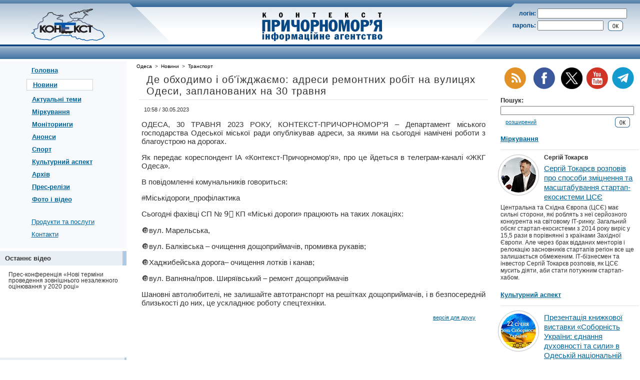

--- FILE ---
content_type: text/html; charset=windows-1251
request_url: https://prichernomorie.com.ua/odessa/news/transport/2023-05-30/225608.php
body_size: 9333
content:
<!DOCTYPE HTML PUBLIC "-//W3C//DTD HTML 4.01 Transitional//EN" "http://www.w3.org/TR/html4/loose.dtd">
<html><head><title>Де обходимо і об&#039;їжджаємо: адреси ремонтних робіт на вулицях Одеси, запланованих на 30 травня</title>
<meta http-equiv="Content-Type" content="text/html; charset=windows-1251">
<meta name="description" content="Департамент міського господарства Одеської міської ради опублікував адреси, за якими на сьогодні намічені роботи з благоустрою на дорогах.">
<meta name="keywords" content="Департамент міського господарства Одеської міської ради опублікував адреси, за якими на сьогодні намічені роботи з благоустрою на дорогах.">
<meta name="robots" content="all">
<meta name="document-state" content="dynamic">

<link rel="canonical" href="https://prichernomorie.com.ua/odessa/news/transport/2023-05-30/225608.php">

<link rel="alternate" media="only screen and (max-width: 640px)" href="https://m.prichernomorie.com.ua/odessa/news/transport/2023-05-30/225608.php">

<meta property="og:title" content="Де обходимо і об&#039;їжджаємо: адреси ремонтних робіт на вулицях Одеси, запланованих на 30 травня">
<meta property="og:image" content="https://prichernomorie.com.ua/i/prichernomorie.jpg">
<meta property="og:site_name" content="ИА &laquo;Контекст Причерноморье&raquo;">
<meta property="og:description" content="Департамент міського господарства Одеської міської ради опублікував адреси, за якими на сьогодні намічені роботи з благоустрою на дорогах.">
<meta property="og:type" content="article">
<link rel="shortcut icon" href="/favicon.ico">
<link rel="stylesheet" href="/main.css" type="text/css" title="Style">
<link rel="alternate" type="application/rss+xml" title="RSS 2.0" href="/feed/index.xml">
<meta name="yandex-verification" content="78da6903a1a11a24" />
<!-- Google tag (gtag.js) -->
<script async src="https://www.googletagmanager.com/gtag/js?id=G-HYSPXYQYPN"></script>
<script>
  window.dataLayer = window.dataLayer || [];
  function gtag() { dataLayer.push(arguments); } 
  gtag('js', new Date());

  gtag('config', 'G-HYSPXYQYPN');
</script>
</head><body>



<div id="top_line" style="background:url(/i/t_b1.gif) repeat-x;"><img src="/i/t_b1.gif" width="5" height="7" alt=""></div>
<table border="0" cellpadding="0" cellspacing="0" class="w100">
 <tr>
  <td id="left_tilt_td"><img src="/i/t_b_nak_l.gif" width="7" height="7" alt=""><img src="/i/t_b2.gif" width="5" height="7" alt=""></td>
  <td><img src="/i/t_b2.gif" width="75" height="7" alt=""></td>
  <td style="background:url(/i/t_b2.gif) repeat-x;"><img src="/i/t_b2.gif" width="1" height="7" alt=""></td>
  <td><img src="/i/t_b2.gif" width="75" height="7" alt=""></td>
  <td id="right_tilt_td"><img src="/i/t_b2.gif" width="5" height="7" alt=""><img src="/i/t_b_nak_r.gif" width="7" height="7" alt=""></td>
 </tr>
 <tr id="sec_tr">
  <td id="sec_left_td__logo"><a href="/"><img src="/i/nlogo_ru.jpg" width="148" height="75" hspace="5" border="0" alt="ІА &laquo;Контекст-Причорномор'я&raquo;"></a></td>
  <td class="w1"><img src="/i/t_nak_l.gif" width="75" height="75" alt=""></td>
  <td id="sec_main_title" nowrap><a href="/"><img src="/i/t_title.gif" width="247" height="65" hspace="5" vspace="5" border="0" alt="ІА &laquo;Контекст-Причорномор'я&raquo;"></a></td>
  <td class="w1"><img src="/i/t_nak_r.gif" width="75" height="75" alt=""></td>
  <td id="sec_right_td__auth">
<!-- login block START -->
<form style="display:inline;" id="auth_form" action="/incl/check.php" method="get">
<input type="hidden" name="cvid" value="1">
<input type="hidden" name="mid" value="225608">
   <table border="0" cellpadding="0" cellspacing="3" style="width:90%;text-align:left;">
    <tr>
	 <td class="r"><span>логін:</span></td>
	 <td colspan="2"><input type="text" size="8" maxlength="30" name="cust_login" value="" class="w100"></td>
	</tr>
    <tr>
	 <td><span>пароль:</span></td>
	 <td class="w100"><input type="password" size="8" maxlength="30" name="cust_password" value="" class="w90"></td>
	 <td style="padding-top:1px;"><input type="image" src="/i/ok3.gif" value="&nbsp;&nbsp;&nbsp;ок&nbsp;&nbsp;&nbsp;"></td>
	</tr>
   </table>
</form>
<!-- login block END -->




  </td>
 </tr>
</table>
<div style="background:#074783;"><img src="/i/dot_t.gif" width="2" height="4" alt=""></div>
<div style="background:#fff;"><img src="/i/dot_t.gif" width="2" height="1" alt=""></div>
<div id="region_div">
<table border="0" cellpadding="0" cellspacing="0" class="w100">
 <tr id="region_main_tr">
  <td></td>
 </tr>
</table>
</div>

<div><img src="/i/dot_t.gif" width="2" height="4" alt=""></div>



<table border="0" cellpadding="0" cellspacing="0" class="w100">
 <tr valign="top">
  <td style="width:20%;">
   <div style="background:#F8F9FC;width:100%;" align="center">
    <table border="0" cellpadding="0" cellspacing="0">
	 <tr>
	  <td id="lm_bold_element_td">
		<div><a href="/">Головна</a></div>
		<div><div style="background:#fff;border:1px solid #C6D4E2;padding:3px 12px;margin-left:-10px;"><a href="/news/">Новини</a></div></div>
		<div class="lmd_na"><a href="/articles/">Актуальні теми</a></div>
		<div class="lmd_na"><a href="/kolonka-avtora/">Міркування</a></div>
		<div class="lmd_na"><a href="/monitorings/">Моніторинги</a></div>
		<div class="lmd_na"><a href="/announcements/">Анонси</a></div>
		<div class="lmd_na"><a href="/sport/">Спорт</a></div>
		<div class="lmd_na"><a href="/civilization/">Культурний аспект</a></div>
		<div class="lmd_na"><a href="/archive/">Архів</a></div>
		<div class="lmd_na"><a href="/press/">Прес-релізи</a></div>
		<div class="lmd_na"><a href="/gallery/">Фото і відео</a></div>
	  </td>
	 </tr>
	 <tr>
	  <td><img src="/i/dot_t.gif" width="2" height="20" alt=""></td>
	 </tr>
	 <tr>
	  <td id="lm_normal_element_td">
		<div><a href="/products/">Продукти та послуги</a></div>
		<div><a href="/contact/">Контакти</a></div>
	  </td>
	 </tr>
	</table>





<!-- p1_banner_block START -->

<!-- p1_banner_block END -->










	   <table border="0" cellpadding="7" cellspacing="0" class="w100" style="text-align:left;">
	    <tr style="background:#fff;">
		 <td colspan="2" style="padding:0px;"><img src="/i/dot_t.gif" width="2" height="6" alt=""></td>
		</tr>
	    <tr style="background:#E9EFF4;">
		 <td style="font-size:13px;font-weight:bold;padding-left:10px;width:100%;">Останнє відео</td>
		 <td style="background:#B1C9E1;padding:0px;"><img src="/i/dot_t.gif" width="4" height="1" alt=""></td>
		</tr>
	    <tr style="background:#fff;">
		 <td colspan="2" style="font-size:12px;line-height:1.0;">
			
			<div style="padding:5px 10px 10px 10px;">Прес-конференція «Нові терміни проведення зовнішнього незалежного оцінювання у 2020 році»</div>
			
			<div style="text-align:center;"><iframe width="200" height="113" src="https://www.youtube.com/embed/gxFqa4GClZ8" frameborder="0" allow="accelerometer; autoplay; encrypted-media; gyroscope; picture-in-picture" allowfullscreen></iframe></div>
			
		 </td>
		</tr>
	   </table>







	   <table border="0" cellpadding="7" cellspacing="0" class="w100" style="text-align:left;">
	    <tr style="background:#fff;">
		 <td colspan="2" style="padding:0px;"><img src="/i/dot_t.gif" width="2" height="6" alt=""></td>
		</tr>
	    <tr style="background:#E9EFF4;">
		 <td style="font-size:13px;font-weight:bold;padding-left:10px;width:100%;">Инфографика</td>
		 <td style="background:#B1C9E1;padding:0px;"><img src="/i/dot_t.gif" width="4" height="1" alt=""></td>
		</tr>
	    <tr style="background:#fff;">
		 <td colspan="2" style="font-size:12px;line-height:1.0;">
			
			
			<script src="/a/_amcharts/amcharts_3.21.2/amcharts/amcharts.js" type="text/javascript"></script>
			<script src="/a/_amcharts/amcharts_3.21.2/amcharts/serial.js" type="text/javascript"></script>
			
			
			<div style="padding:5px 10px 10px 10px;">Курси валют. Долар США. Покупка:</div>

<script type="text/javascript">
AmCharts.makeChart("chart_div_1",
				{
					"type": "serial",
					"categoryField": "category",
					"autoMarginOffset": 0,
					"marginRight": 0,
					"marginTop": 5,
					"startDuration": 0.3,
					"fontSize": 10,
					"theme": "default",
					"categoryAxis": {
						"gridPosition": "start"
					},
					"trendLines": [],
					"graphs": [
						{
							"balloonText": "[[title]], [[category]]: [[value]]",
							"bullet": "round",
							"bulletSize": 7,
							"id": "AmGraph-7",
							"lineThickness": 1,
							"title": "АТ «Ощадбанк»",
							"type": "smoothedLine",
							"valueField": "7"
						},
						{
							"balloonText": "[[title]], [[category]]: [[value]]",
							"bullet": "round",
							"bulletSize": 7,
							"id": "AmGraph-8",
							"lineThickness": 1,
							"title": "«ПриватБанк»",
							"type": "smoothedLine",
							"valueField": "8"
						},
						{
							"balloonText": "[[title]], [[category]]: [[value]]",
							"bullet": "round",
							"bulletSize": 7,
							"id": "AmGraph-10",
							"lineThickness": 1,
							"title": "«7 кілометр»",
							"type": "smoothedLine",
							"valueField": "10"
						},
						{
							"balloonText": "[[title]], [[category]]: [[value]]",
							"bullet": "round",
							"bulletSize": 7,
							"id": "AmGraph-11",
							"lineThickness": 1,
							"title": "«Книжка»",
							"type": "smoothedLine",
							"valueField": "11"
						},
					],
					"guides": [],
					"valueAxes": [
						{
							"id": "ValueAxis-1",
							"title": ""
						}
					],
					"allLabels": [],
					"balloon": {},
					"legend":
					    {
							"enabled": false
						},					
					"titles": [],
					"dataProvider": [
						{
							"category": "22.01",
							"1": "43.1759",
							"3": "43.1",
							"4": "42.8",
							"6": "42.85",
							"7": "42.9",
							"8": "42.77",
							"9": "42.9",
							"10": "42.91",
							"11": "43.29",
						},
						{
							"category": "23.01",
							"1": "43.1667",
							"3": "43",
							"4": "43",
							"6": "42.95",
							"7": "42.9",
							"8": "42.75",
							"9": "42.85",
							"10": "42.92",
							"11": "43.31",
						},
						{
							"category": "26.01",
							"1": "43.1391",
							"3": "42.9",
							"4": "43",
							"6": "42.95",
							"7": "42.9",
							"8": "42.7",
							"9": "42.92",
							"10": "42.92",
							"11": "43.23",
						},
						{
							"category": "27.01",
							"1": "43.1258",
							"3": "42.8",
							"4": "42.8",
							"6": "42.7",
							"7": "42.9",
							"8": "42.68",
							"9": "42.85",
							"10": "42.82",
							"11": "43.16",
						},
					]
				}
			);
</script>
<div id="chart_div_1" style="width:99%;height:250px;margin:0 auto;background-color:#fff;"></div>



			<div style="float:right;padding:11px 10px 10px 10px;"><a href="/exchange-rates/">Усі банки</a></div>
			<div style="float:right;padding:11px 10px 10px 10px;"><a href="/exchange-rates/">Усі валюти</a></div>

			
			
			
		 </td>
		</tr>
	   </table>






<!-- p3_banner_block START -->
<div align="center"><a href="http://prichernomorie.com.ua/i/clka.php?bid=210"><img src="/i/adin/14138067125444fa781bca4_onu.gif" border="0"></a></div><div>&nbsp;</div>
<!-- p3_banner_block END -->













<!-- Gismeteo informer START -->
<link rel="stylesheet" type="text/css" href="https://www.gismeteo.ua/assets/flat-ui/legacy/css/informer.min.css">
<div id="gsInformerID-TTr36hUIilO7rA" class="gsInformer" style="width:240px;height:235px">
    <div class="gsIContent">
        <div id="cityLink">
            <a href="https://www.gismeteo.ua/ua/weather-odessa-4982/" target="_blank" title="Погода в Одесі">
                <img src="https://www.gismeteo.ua/assets/flat-ui/img/gisloader.svg" width="24" height="24" alt="Погода в Одесі">
            </a>
            </div>
        <div class="gsLinks">
            <table>
                <tr>
                    <td>
                        <div class="leftCol">
                            <a href="https://www.gismeteo.ua/ua/" target="_blank" title="Погода">
                                <img alt="Погода" src="https://www.gismeteo.ua/assets/flat-ui/img/logo-mini2.png" align="middle" border="0" width="11" height="16" />
                                <img src="https://www.gismeteo.ua/assets/flat-ui/img/informer/gismeteo.svg" border="0" align="middle" style="left: 5px; top:1px">
                            </a>
                            </div>
                            <div class="rightCol">
                                <a href="https://www.gismeteo.ua/ua/weather-odessa-4982/2-weeks/" target="_blank" title="Погода в Одесі на 2 тижні">
                                    <img src="https://www.gismeteo.ua/assets/flat-ui/img/informer/forecast-2weeks.ua.svg" border="0" align="middle" style="top:auto" alt="Погода в Одесі на 2 тижні">
                                </a>
                            </div>
                        </td>
                </tr>
            </table>
        </div>
    </div>
</div>
<script async src="https://www.gismeteo.ua/api/informer/getinformer/?hash=TTr36hUIilO7rA"></script>
<!-- Gismeteo informer END -->







   </div>
   <br>
   <br>
<noindex>
   <div class="c">
<!-- bigmir)net TOP 100 --><a href="http://www.bigmir.net/" target=_blank onClick='img = new Image();img.src="http://www.bigmir.net/?cl=108738";' ><script language="javascript"><!--
bmQ='<img src=http://c.bigmir.net/?s108738&t3'
bmD=document
bmD.cookie="b=b"
if(bmD.cookie)bmQ+='&c1'
//--></script><script language="javascript1.2"><!-- 
bmS=screen;bmQ+='&d'+(bmS.colorDepth?bmS.colorDepth:bmS.pixelDepth)+"&r"+bmS.width;
//--></script><script language="javascript"><!--
bmF = bmD.referrer.slice(7);
((bmI=bmF.indexOf('/'))!=-1)?(bmF=bmF.substring(0,bmI)):(bmI=bmF.length);
if(bmF!=window.location.href.substring(7,7+bmI))bmQ+='&f'+escape(bmD.referrer);
bmD.write(bmQ+" border=0 width=88 height=31 alt='bigmir TOP100'>");
//--></script></a>
   </div>
</noindex>
   <br>
<noindex>
   <div class="c" style="display:none;">
<!--Rating@Mail.ru COUNTER--><script language="JavaScript" type="text/javascript"><!--
d=document;var a='';a+=';r='+escape(d.referrer)
js=10//--></script><script language="JavaScript1.1" type="text/javascript"><!--
a+=';j='+navigator.javaEnabled()
js=11//--></script><script language="JavaScript1.2" type="text/javascript"><!--
s=screen;a+=';s='+s.width+'*'+s.height
a+=';d='+(s.colorDepth?s.colorDepth:s.pixelDepth)
js=12//--></script><script language="JavaScript1.3" type="text/javascript"><!--
js=13//--></script><script language="JavaScript" type="text/javascript"><!--
d.write('<a href="http://top.mail.ru/jump?from=926130"'+
' target=_top><img src="http://top.list.ru/counter'+
'?id=926130;t=84;js='+js+a+';rand='+Math.random()+
'" alt="Рейтинг@Mail.ru"'+' border=0 height=18 width=88/><\/a>')
if(11<js)d.write('<'+'!-- ')//--></script><noscript><a
target=_top href="http://top.mail.ru/jump?from=926130"><img
src="http://top.list.ru/counter?js=na;id=926130;t=84"
border=0 height=18 width=88
alt="Рейтинг@Mail.ru"/></a></noscript><script language="JavaScript" type="text/javascript"><!--
if(11<js)d.write('--'+'>')//--></script><!--/COUNTER-->
   </div>
   <br>
<!--
   <div class="c"><a href="http://context.crimea.ua/" target="_blank"><img src="/i/button200-35.jpg" width="200" height="35" alt="" border="0"></a></div>
-->
</noindex>


<!-- SL 1 start -->
<div style="width:75%;margin:0 auto;font-size:65%;padding:20px 0px;"><!--1683001657400--><div id='2vKb_1683001657400'></div></div>
<!-- SL 1 end -->




  </td>
  <td><img src="/i/dot_t.gif" width="20" height="1" alt=""></td>
  <td style="width:65%;">
   <div style="padding-right:20px;">
   
  

<!-- BS place -->
<script language="JavaScript1.2">
var marqueecontent='';
for (var i=0; i<3; i++) 
  {
     marqueecontent = marqueecontent + '' + marqueecontent;
  }
marqueecontent = '<nobr style="font-size:12px;">' + marqueecontent + '</nobr>';
</script>




<!-- b1 -->
<!--
<div style="width:468px;margin:0 auto;">
<object classid="clsid:D27CDB6E-AE6D-11CF-96B8-444553540000" id="obj1" codebase="http://download.macromedia.com/pub/shockwave/cabs/flash/swflash.cab#version=6,0,40,0" border="0" width="468" height="60">
<param name="movie" value="/i/pragnemo_zmin_kipu_468x60.swf">
<param name="quality" value="High">
<embed src="/i/pragnemo_zmin_kipu_468x60.swf" pluginspage="http://www.macromedia.com/go/getflashplayer" type="application/x-shockwave-flash" name="obj1" width="468" height="60"></object>
</div>
-->




<!-- p8_banner_block START -->

<!-- p8_banner_block END -->




   <div style="font-size:10px;padding-top:5px;"><a href="/odessa/" class="tpath">Одеса</a>&nbsp;&nbsp;&gt;&nbsp;&nbsp;<a href="/odessa/news/" class="tpath">Новини</a>&nbsp;&nbsp;&gt;&nbsp;&nbsp;<a href="/odessa/news/transport/" class="tpath">Транспорт</a></div>


   <div style="padding:10px;">

<script type="text/javascript">
<!--
function ShowImage (cvID, imgID, iW, iH)
{
var winURL = "/show_image.php?img_id=" + imgID + "&cv_id=" + cvID;
var winParam = "width=" + iW + ",height=" + iH;
window.open(winURL, "", winParam);
}
-->
</script>


<!-- BS place -->
<!-- move to header -->





    <div class="dh1">Де обходимо і об&#039;їжджаємо: адреси ремонтних робіт на вулицях Одеси, запланованих на 30 травня
  	 <div class="dh1hr"><img src="/i/dot_t.gif" width="1" height="1" alt=""></div>
    </div>






<table class="news_list">
</table>








<!-- p9_banner_block START -->

<!-- p9_banner_block END -->






<div style="font-size:11px;padding-left:5px;">10:58 / 30.05.2023</div>

<div class="j"><p>ОДЕСА, 30 ТРАВНЯ 2023 РОКУ, КОНТЕКСТ-ПРИЧОРНОМОР’Я – Департамент міського господарства Одеської міської ради опублікував адреси, за якими на сьогодні намічені роботи з благоустрою на дорогах.</p>
<p>Як передає кореспондент ІА &laquo;Контекст-Причорномор&#039;я&raquo;, про це йдеться в телеграм-каналі &laquo;ЖКГ Одеса&raquo;.</p>
<p>В повідомленні комунальників говориться: </p>
<p>#Міськідороги_профілактика </p>
<p>Сьогодні фахівці СП № 9&#65039;&#8419; КП &laquo;Міські дороги&raquo; працюють на таких локаціях:</p>
<p>&#128280;вул. Марельська,</p>
<p>&#128280;вул. Балківська – очищення дощоприймачів, промивка рукавів;</p>
<p>&#128280;Хаджибейська дорога– очищення лотків і канав; </p>
<p>&#128280;вул. Вапняна/пров. Ширяївський – ремонт дощоприймачів </p>
<p>Шановні автолюбителі, не залишайте автотранспорт на решітках дощоприймачів, і в безпосередній близькості до них, це ускладнює роботу спецтехніки.</p></div>
<div class="r" style="padding-right:20px;"><a href="/print/?cv=1&id=225608" class="sm">версія для друку</a></div>
<br>


<!-- start NEW_content_v1 for prichernomorie.com.ua -->
<!--
<div id="adpartner-jsunit-5030">
    <script type="text/javascript">
        var head = document.getElementsByTagName('head')[0];
        var script = document.createElement('script');
        script.type = 'text/javascript';
        script.async = true;
        script.src = "//a4p.adpartner.pro/jsunit?id=5030&ref=" + encodeURIComponent(document.referrer) + "&" + Math.random();
        head.appendChild(script);
    </script>
</div>
-->
<!-- end NEW_content_v1 for prichernomorie.com.ua -->




<!--
<div class="r24443"></div>
<script type="text/javascript">
    (function() {
        var date = new Date();

        try {
            date = new Date(date.toLocaleString('en-US', {
                timeZone: 'Europe/Kiev'}
            ));
        } catch (e) {
        }

        var ext = [
            (date.getFullYear()).toString(),
            ('0'+(date.getMonth()+1).toString()).substr(-2),
            ('0'+(date.getDate()).toString()).substr(-2)
        ].join('');

        var tag = (function() {
                var informers = document.getElementsByClassName('r24443'),
                    len = informers.length;
                return len ? informers[len - 1] : null;
            })(),
            idn = (function() {
                var i, num, idn = '', chars = "abcdefghiklmnopqrstuvwxyz",
                    len = Math.floor((Math.random() * 2) + 4);
                for (i = 0; i < len; i++) {
                    num = Math.floor(Math.random() * chars.length);
                    idn += chars.substring(num, num + 1);
                }
                return idn;
            })();
        var container = document.createElement('div');
            container.id = idn;
        tag.appendChild(container);
        var script = document.createElement('script');
            script.className = 's24443';
            script.src = 'https://goods.redtram.com/j/24443/?v=1&date='+ ext;
            script.charset = 'utf-8';
            script.dataset.idn = idn;
        tag.parentNode.insertBefore(script, tag);
    })();
</script>
-->

<div class="r24443"></div>
<script type="text/javascript">
    (function() {
        var date = new Date();

        try {
            date = new Date(date.toLocaleString('en-US', {
                timeZone: 'Europe/Kiev'}
            ));
        } catch (e) {}

        var ext = [
            (date.getFullYear()).toString(),
            ('0'+(date.getMonth()+1).toString()).substr(-2),
            ('0'+(date.getDate()).toString()).substr(-2)
        ].join('');

        var tag = (function() {
                var informers = document.getElementsByClassName('r24443'),
                    len = informers.length;
                return len ? informers[len - 1] : null;
            })(),
            idn = (function() {
                var i, num, idn = '', chars = "abcdefghiklmnopqrstuvwxyz",
                    len = Math.floor((Math.random() * 2) + 4);
                for (i = 0; i < len; i++) {
                    num = Math.floor(Math.random() * chars.length);
                    idn += chars.substring(num, num + 1);
                }
                return idn;
            })();
        var container = document.createElement('div');
            container.id = idn;
        tag.appendChild(container);
        var script = document.createElement('script');
            script.className = 's24443';
            script.src = 'https://mediabrama.com/shop/j/24443/?v=1?date='+ ext;
            script.charset = 'utf-8';
            script.dataset.idn = idn;
        tag.parentNode.insertBefore(script, tag);
    })();
</script>


























































   </div>
   
   </div>




  </td>
<!-- RIGHT COL TD -->
  <td id="rm_column_td">



<div style="text-align:center;padding:0px 0px 10px 0px;"><nobr><a href="/feed/index.xml" title="Підписатися на стрічку новин (RSS)"><img src="/i/ico_rss.gif" alt="" width="48" height="48" style="padding:0px 5px;"></a><a href="https://www.facebook.com/pages/%D0%9A%D0%BE%D0%BD%D1%82%D0%B5%D0%BA%D1%81%D1%82-%D0%9F%D1%80%D0%B8%D1%87%D0%B5%D1%80%D0%BD%D0%BE%D0%BC%D0%BE%D1%80%D1%8C%D0%B5/189262191117421" title="Ми на Фейсбуці"><img src="/i/ico_fb.gif" alt="" width="48" height="48" style="padding:0px 5px;"></a><a href="https://twitter.com/prichernomorie" title="Приєднатися до нас на X"><img src="/i/ico_x.png" alt="" width="43" height="43" style="padding:0px 5px 2px;"></a><a href="https://www.youtube.com/channel/UC3pxqT_vXZgPSYo1Qz81Zdw" title="Підписуйтесь на наш канал на YouTube"><img src="/i/ico_youtube.gif" alt="" width="48" height="48" border="0"></a>

<a href="https://t.me/prichernomorie" title="Підписуйтесь на наш канал у Telegram"><img src="/i/ico_tele.png" alt="" width="48" height="48" border="0"></a>

</nobr></div>




	  <div class="drm_zag">Пошук:</div>
	  <form style="display:inline;" id="search_form" action="/search/" method="get">
	  <table border="0" cellpadding="0" cellspacing="0" class="w100" style="text-align:left;">
	   <tr>
	    <td colspan="2" style="padding-right:10px;"><input type="text" name="sw" size="10" maxlength="50" class="w100" style="font-size:11px;"></td>
	   </tr>
	   <tr>
	    <td colspan="2"><img src="/i/dot_t.gif" width="2" height="4" alt=""></td>
	   </tr>
	   <tr>
	    <td style="padding:0px 10px;font-size:11px;"><a href="/search/">розширений</a></td>
	    <td style="padding-right:10px;text-align:right;"><input type="image" src="/i/ok3.gif" value="&nbsp;&nbsp;&nbsp;ок&nbsp;&nbsp;&nbsp;"></td>
	   </tr>
	  </table>
	  </form>

  <img src="/i/dot_t.gif" width="2" height="15" alt=""><br>




  

  <div class="drm_zag"><a href="/kolonka-avtora/">Міркування</a></div>
  <div style="margin:10px -8px 8px 0px;height:1px;background:#e5e5e5;"><img src="/i/dot_t.gif" width="1" height="1" alt=""></div>
  
					 <div style="float:left;margin-right:10px;margin-top:1px;margin-left:-5px;width:80px;height:80px;-webkit-border-radius:100%;-moz-border-radius:100%;border-radius:100%;border:solid 1px #c2c2c2;box-shadow: 0 0 2px rgba(0,0,0,0.1);">
					  <div style="width:80px;height:80px;-webkit-border-radius:100%;-moz-border-radius:100%;border-radius:100%;padding:5px;;">
					   <div style="width:70px;height:70px;background:url(/i/aaai/17660470496943bd498077e_sm.jpg);-webkit-border-radius:100%;-moz-border-radius:100%;border-radius:100%"><img src="/i/dot_t.gif" alt="" width="70" height="70"></div>
					  </div>
					 </div>
					
  <div style="font-size:12px;font-weight:bold;">Сергій Токарєв</div>
  <div style="/*font-size:13px;*/line-height:1.3;padding:5px 0px;"><a href="/odessa/articles/kolonka-avtora/2025-12-18/1676.php?scv=9">Сергій Токарєв розповів про способи зміцнення та масштабування стартап-екосистеми ЦСЄ</a></div>
  <div style="font-size:12px;">Центральна та Східна Європа (ЦСЄ) має сильні сторони, які роблять з неї серйозного конкурента на світовому ІТ-ринку. Загальний обсяг стартап-екосистеми з 2014 року виріс у 15,5 рази в порівнянні з країнами Західної Європи. Але через брак відданих менторів і релокацію засновників стартапів регіон все ще залишається обмеженим. ІТ-бізнесмен та інвестор Сергій Токарєв розповів, як ЦСЄ мусить діяти, аби стати потужним стартап-хабом.</div>
  <img src="/i/dot_t.gif" width="2" height="20" alt=""><br>




  <div class="drm_zag"><a href="/civilization/">Культурний аспект</a></div>
  <div style="margin:10px -8px 8px 0px;height:1px;background:#e5e5e5;"><img src="/i/dot_t.gif" width="1" height="1" alt=""></div>
  
					 <div style="float:left;margin-right:10px;margin-top:1px;margin-left:-5px;width:80px;height:80px;-webkit-border-radius:100%;-moz-border-radius:100%;border-radius:100%;border:solid 1px #c2c2c2;box-shadow: 0 0 2px rgba(0,0,0,0.1);">
					  <div style="width:80px;height:80px;-webkit-border-radius:100%;-moz-border-radius:100%;border-radius:100%;padding:5px;;">
					   <div style="width:70px;height:70px;background:url(/i/civai/17689954906970baa24a1bf_sm.jpg);-webkit-border-radius:100%;-moz-border-radius:100%;border-radius:100%"><img src="/i/dot_t.gif" alt="" width="70" height="70"></div>
					  </div>
					 </div>
					
  <div style="line-height:1.3;padding:5px 0px;"><a href="/odessa/civilization/2026-01-21/315.php">Презентація книжкової виставки &laquo;Соборність України: єднання духовності та сили&raquo; в Одеській національній науковій бібліотеці</a></div>
  <div style="font-size:12px;">22 січня Україна відзначає День Соборності. Це свято, яке для українців уособлює єдність у багатоманітності, об’єднання навколо ідеї становлення вільної та незалежної держави, було запроваджено Указом  Президента України &laquo;Про День соборності України&raquo; від 21 січня 1999 року.</div>
  <img src="/i/dot_t.gif" width="2" height="20" alt=""><br>




<!-- r_block START -->

<!-- r_block END -->


<!-- p4_banner_block START -->

<!-- p4_banner_block END -->

















<!-- ENG news START -->
<!-- ENG news END -->




<!-- p5_banner_block START -->

<!-- p5_banner_block END -->














<!-- p6_banner_block START -->

<!-- p6_banner_block END -->















  <div class="drm_zag">Останні новини:</div>
  <div class="drm_date">17:47 27.01.2026</div>
  <div class="drm_ttl"><a href="/odessa/news/society/2026-01-27/243504.php">Одеса вшанувала пам&#700;ять жертв Голокосту мистецькими заходами </a></div>
  <div class="drm_hr"><img src="/i/dot_t.gif" width="1" height="1" alt=""></div>
  <div class="drm_date">17:45 27.01.2026</div>
  <div class="drm_ttl"><a href="/odessa/news/officials/2026-01-27/243502.php">Міськрада: в Одесі негодою вже повалено чи пошкоджено 69 дерев </a></div>
  <div class="drm_hr"><img src="/i/dot_t.gif" width="1" height="1" alt=""></div>
  <div class="drm_date">17:36 27.01.2026</div>
  <div class="drm_ttl"><a href="/odessa/news/law/2026-01-27/243501.php">СБУ: навідник російських ракет на Одещину і Миколаївщину &laquo;сів&raquo; на 15 років </a></div>
  <div class="drm_hr"><img src="/i/dot_t.gif" width="1" height="1" alt=""></div>
  <div class="drm_date">16:26 27.01.2026</div>
  <div class="drm_ttl"><a href="/odessa/news/communal/2026-01-27/243500.php">Ряду одеситів по дорозі додому варто запастись водою </a></div>
  <div class="drm_hr"><img src="/i/dot_t.gif" width="1" height="1" alt=""></div>
  <div class="drm_date">16:22 27.01.2026</div>
  <div class="drm_ttl"><a href="/odessa/news/society/2026-01-27/243499.php">Міськрада: 28 січня в Одесі оголошено Днем жалоби </a></div>
  <div class="drm_hr"><img src="/i/dot_t.gif" width="1" height="1" alt=""></div>










  </td>
 </tr>
</table>



<!-- p10_p11_banner_block START -->
<div align="center"><br>
 <table>
  <tr>
   <td><div align="center" style="padding:10px 0px 0px 0px;"><a href="http://prichernomorie.com.ua/i/clka.php?bid=317"><img src="/i/adin/1632304059614afbbbef129_WCC_Web-banner_468x60px.gif" border="0"></a></div></td>
   <td></td>
  </tr>
 </table>
</div>
<!-- p10_p11_banner_block END -->











<!-- Yandex.Metrika counter -->
<script type="text/javascript" >
   (function(m,e,t,r,i,k,a){m[i]=m[i]||function() { (m[i].a=m[i].a||[]).push(arguments) } ;
   m[i].l=1*new Date();k=e.createElement(t),a=e.getElementsByTagName(t)[0],k.async=1,k.src=r,a.parentNode.insertBefore(k,a)})
   (window, document, "script", "https://cdn.jsdelivr.net/npm/yandex-metrica-watch/tag.js", "ym");

   ym(19054687, "init", {
        clickmap:true,
        trackLinks:true,
        accurateTrackBounce:true
   });
</script>
<noscript><div><img src="https://mc.yandex.ru/watch/19054687" style="position:absolute; left:-9999px;" alt="" /></div></noscript>
<!-- /Yandex.Metrika counter -->






<!--
<script>
  (function(i,s,o,g,r,a,m){i['GoogleAnalyticsObject']=r;i[r]=i[r]||function(){
  (i[r].q=i[r].q||[]).push(arguments)},i[r].l=1*new Date();a=s.createElement(o),
  m=s.getElementsByTagName(o)[0];a.async=1;a.src=g;m.parentNode.insertBefore(a,m)
  })(window,document,'script','https://www.google-analytics.com/analytics.js','ga');

  ga('create', 'UA-78244551-1', 'auto');
  ga('send', 'pageview');

</script>
-->





<br>
<div style="background:#E7EDF3;"><img src="/i/dot_t.gif" width="2" height="4" alt=""></div>
<table border="0" cellpadding="7" cellspacing="0" class="w100" style="text-align:left;">
 <tr style="background:#F8F9FC;">
  <td style="font-size:10px;padding-left:10px;width:100%;"><img src="/i/dot_t.gif" width="2" height="30" alt="" align="left">&copy; 2005&mdash;2026 <a href="/about/">Інформаційне агентство &laquo;Контекст-Причорномор'я&raquo;</a>
  <div style="padding-left:9px;">Свідоцтво Держкомітету інформаційної політики, телебачення та радіомовлення України &#8470;119 від 7.12.2004&nbsp;р.<br>Використання будь-яких матеріалів сайту можливе лише з посиланням на інформаційне агентство &laquo;Контекст-Причорномор'я&raquo;</div>
<!-- SL 2 start -->  
  <div style="padding-left:9px;"><!--1683001657400--><div id='2vKb_1683001657400'></div></div>
<!-- SL 2 end -->  
  &copy; 2005&mdash;2026 <a href="https://sadt.od.ua/" class="tpath">S&amp;A design team</a> <span style="color:white">/ 1.137</span></td>
 </tr>
</table>
</body></html>
